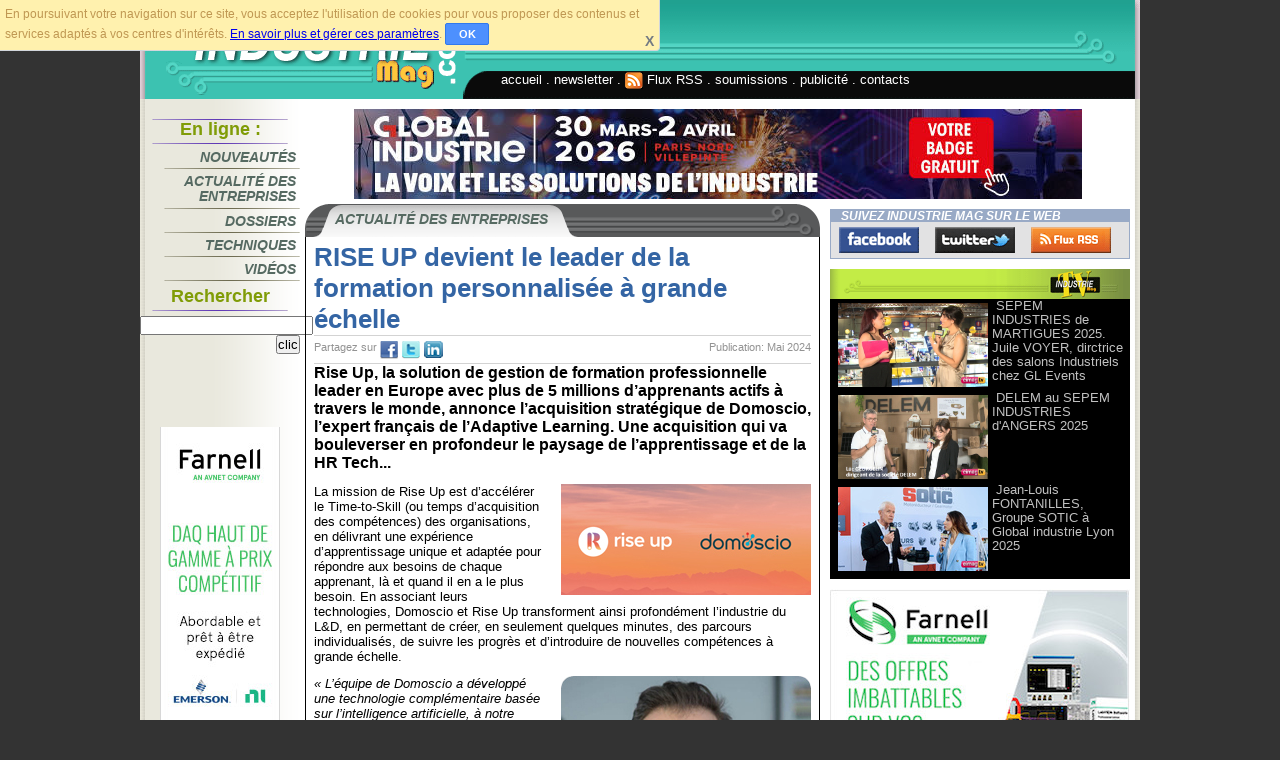

--- FILE ---
content_type: text/html; charset=utf-8
request_url: https://www.industrie-mag.com/article37128.html
body_size: 6417
content:
<!DOCTYPE html PUBLIC "-//W3C//DTD XHTML 1.0 Transitional//EN" "http://www.w3.org/TR/xhtml1/DTD/xhtml1-transitional.dtd">
<html  lang="fr" xml:lang="fr" dir="ltr" xmlns="http://www.w3.org/1999/xhtml" xmlns:og="http://opengraphprotocol.org/schema/" xmlns:fb="http://ogp.me/ns/fb#">
<head>
    <meta http-equiv="Content-Type" content="text/html; charset=utf-8" />
    <meta name="robots" content="index, follow"/>
    <title>RISE UP devient le leader de la formation personnalis&#233;e &#224; grande &#233;chelle</title>
    <meta name="description" content="Rise Up, la solution de gestion de formation professionnelle leader en Europe avec plus de 5 millions d&#39;apprenants actifs &#224; travers le monde, (...)"/>

    <link rel="canonical" href="https://www.industrie-mag.com/article37128.html"/>

    <meta property="fb:admins" content="100001292277851" />
    <meta property="fb:app_id" content="320753911299304" />
    <meta property="fb:page_id" content="152141971588368" />

    <meta property="og:image" content="https://www.industrie-mag.com/IMG/arton37128.jpg"/>
    <link rel="image_src" href="https://www.industrie-mag.com/IMG/arton37128.jpg"/>
    <meta property="og:site_name" content="industrie-mag.com"/>
    <meta property="og:url" content="https://www.industrie-mag.com/article37128.html"/>
    <meta property="og:type" content="article"/>
    <meta property="og:title" content="RISE UP devient le leader de la formation personnalis&#233;e &#224; grande &#233;chelle"/>
    <meta property="og:description" content="Rise Up, la solution de gestion de formation professionnelle leader en Europe avec plus de 5 millions d&#39;apprenants actifs &#224; travers le monde, (...)"/>

    <meta name="twitter:card" content="summary" />
    <meta name="twitter:site" content="@IndustrieMagTV" />
    <meta name="twitter:title" content="RISE UP devient le leader de la formation personnalis&#233;e &#224; grande &#233;chelle" />
    <meta name="twitter:description" content="Rise Up, la solution de gestion de formation professionnelle leader en Europe avec plus de 5 millions d&#39;apprenants actifs &#224; travers le monde, (...)" />
    <meta name="twitter:image" content="https://www.industrie-mag.com/IMG/arton37128.jpg" />

    <link rel="shortcut icon" type="image/x-icon" href="//www.industrie-mag.com/favicon.ico" />
    <link rel="alternate" type="application/rss+xml" title="Syndiquer tout le site" href="https://www.industrie-mag.com/backend.xml" />
    <link type="text/css" rel="stylesheet" href="/design/extras/screen3.css" media="screen" />
    <link type="text/css" rel="stylesheet" href="/design/extras/spip_style.css" media="screen" />


<script type='text/javascript'><!--// <![CDATA[
var OA_zones = {
  'fdp' : 28,
  'bandeau' : 11,
  'minib' : 31, 
  'skycraper1' : 14,
  'skycraper2' : 34,
  'droite' : 12,
  'droitep' : 13,
  'droitef1' : 23,
  'droitef2' : 24
}
// ]]> --></script>

<script type='text/javascript' src='//www.electronique-mag.net/rev.php'></script>

<script type='text/javascript' src='/design/extras/screen3.js'></script>
</head>
<body id="elecmag">
    
<div id="alert_trk" class="trkclass">En poursuivant votre navigation sur ce site, vous acceptez l'utilisation de cookies pour vous proposer des contenus et services adapt&eacute;s &agrave; vos centres d'int&eacute;r&ecirc;ts.
   <a href="/article7.html" class="obf">En savoir plus et g&eacute;rer ces param&egrave;tres</a>.
   <span id="ok_trk" class="trkclass" title="Cliquer sur &quot;OK&quot; pour ignorer cet avertissement" role="button">OK</span>
   <span id="cancel_trk" class="trkclass" title="Fermer cet avertissement">X</span>
</div>
<script type="text/javascript"><!--
 alert_trk ();
  --></script>
<div id="entete">
<a name="top"></a>
    <div id="logo"><h1>Industrie Mag - Le journal de l'industrie.</h1></div>
    <div id="bandeau_haut">&nbsp;
   </div>
   <div id="menu_general_haut">
       <ul>
           <li><a href="/" title="Retour vers l'accueil du site Industrie Mag">accueil</a> . </li>
           <li><a href="article2.html" title="Abonnez-vous à la newsletter d'Industrie Mag">newsletter</a> . </li>
           <li><a href="article3.html" title="Abonnez-vous au flux RSS d'Industrie Mag"><img src="design/extras/images/bouton-rss.gif" alt="logo flux rss" style="vertical-align: middle; border-style: none;" /> Flux RSS</a> . </li>
           <li><a href="article4.html" title="Adresser un article à la rédaction d'Industrie Mag">soumissions</a> . </li>
           <li><a href="article5.html" title="Passer de la publicité dans Industrie Mag">publicité</a> . </li>
           <li><a href="article6.html" title="Pour contacter les gens d'Industrie Mag">contacts</a></li></ul>
   </div>
</div>
<!-- Corps de page -->
<div style="clear: both;"></div>
<div id="corps">
    <div id="colonne_gauche">
        <div id="magasine">
                        
        </div>
        <div class="menu_nav">
            <h2>En ligne&nbsp;:</h2>
            <ul>
                <li><a href="rubrique1.html" title="Articles de la catégorie 'Nouveaux Produits'">Nouveautés</a></li>
                <li><a href="rubrique2.html" title="Articles de la catégorie 'Actualités des entreprises'">Actualité&nbsp;des entreprises</a></li>
                <li><a href="rubrique5.html" title="Articles de la catégorie 'Dossiers'">Dossiers</a></li>
                <li><a href="rubrique6.html" title="Articles de la catégorie 'Techniques et Applications'">Techniques</a></li>
                <li><a href="rubrique10.html" title="Articles de la catégorie 'Vidéos'">Vidéos</a></li></ul>
            <h2>Rechercher</h2>
            <div class="formulaire_recherche">
                <form action="//search.industrie-mag.com/search.php" method="get"><p>
	                <input name="p" type="hidden" value="1"/><input name="v" type="hidden" value="0"/><input name="op" type="hidden" value="0"/>
	                <input type="text" name="q" id="recherche" value="" />	                <input type="submit" value="clic" /></p>
                </form>
            </div>
        </div>
	<div style="text-align:center">&nbsp;
	</div>

	<div style="text-align:center">

<script type='text/javascript'><!--// <![CDATA[
   /* [id28] fond */
   OA_show('fdp');
// ]]> --></script>

<div><script type='text/javascript'><!--// <![CDATA[
    /* [id31] mini bloc */
    OA_show('minib');
// ]]> --></script><noscript><a target='_blank' href='//www.electronique-mag.net/rev/www/mag/ck.php?n=1232c3f'><img border='0' alt='' src='//www.electronique-mag.net/rev/www/mag/avw.php?zoneid=31&amp;n=1232c3f' /></a></noscript><br />&nbsp;</div>

<div><script type='text/javascript'><!--// <![CDATA[
    /* [id14] skycrapper */
    OA_show('skycraper1');
// ]]> --></script><noscript><a target='_blank' href='//www.electronique-mag.net/rev/www/delivery/ck.php?n=69e4f4e'><img border='0' alt='' src='//www.electronique-mag.net/rev/www/delivery/avw.php?zoneid=14&amp;n=69e4f4e' /></a></noscript><br>&nbsp;</div>

<div><script type='text/javascript'><!--// <![CDATA[
    /* [id14] skycrapper */
    OA_show('skycraper2');
// ]]> --></script><noscript><a target='_blank' href='//www.electronique-mag.net/rev/www/delivery/ck.php?n=a500ecc0'><img border='0' alt='' src='//www.electronique-mag.net/rev/www/delivery/avw.php?zoneid=34&amp;n=a500ecc0' /></a></noscript></div>

	</div>
    </div>
    <div id="colonne_droite">
<div id="Div1">
<script type='text/javascript'><!--// <![CDATA[
    /* [id11] bandeau */
    OA_show('bandeau');
// ]]> --></script><noscript><a target='_blank' href='//www.electronique-mag.net/rev/www/delivery/ck.php?n=fabbcf9'><img border='0' alt='' src='//www.electronique-mag.net/rev/www/delivery/avw.php?zoneid=11&amp;n=fabbcf9' /></a></noscript>
</div>
    </div>
    <div id="colonne_d1">
        <div id="bandeau">
            <h2>Actualité des entreprises</h2>
        </div>
        <div id="contenu">
           <!-- debut_surligneconditionnel -->
     		 
     		 <h2 class="titre_article">RISE UP devient le leader de la formation personnalisée à grande échelle</h2>
             
     	     <!-- finde_surligneconditionnel -->

		 <div class="partage">
     		 <p>Publication: Mai 2024</p>
		 <span class="label_partage">Partagez sur </span>
		 <ul>
		 <li><a class="facebook_partage" href="https://www.facebook.com/sharer.php?u=https%3A%2F%2Fwww.industrie-mag.com%2Farticle37128.html&amp;t=RISE+UP+devient+le+leader+de+la+formation+personnalis%C3%A9e+%C3%A0+grande+%C3%A9chelle" title="Partagez cet article sur Facebook..." onclick="return PartageWindow(this.href,'facebook',860,540);" rel="nofollow">fb</a></li>
		 <li><a class="twitter_partage" href="https://twitter.com/share?text=RISE+UP+devient+le+leader+de+la+formation+personnalis%C3%A9e+%C3%A0+grande+%C3%A9chelle&amp;url=https%3A%2F%2Fwww.industrie-mag.com%2Farticle37128.html" title="Partagez cet article sur Twitter..." onclick="return PartageWindow(this.href,'twitter',800,440);" rel="nofollow">tw</a></li>
		 <li><a class="linkedin_partage" href="https://www.linkedin.com/shareArticle?mini=true&amp;url=https%3A%2F%2Fwww.industrie-mag.com%2Farticle37128.html&amp;title=RISE+UP+devient+le+leader+de+la+formation+personnalis%C3%A9e+%C3%A0+grande+%C3%A9chelle" title="Partagez cet article sur Linkedin..." onclick="return PartageWindow(this.href,'linkedin',860,400);" rel="nofollow">tw</a></li>
            </ul>
            <div class="nettoyeur">&nbsp;</div>
		 </div>
     	     <!-- debut_surligneconditionnel -->
     		 <div class="chapo_article">Rise Up, la solution de gestion de formation professionnelle leader en Europe avec plus de 5 millions d’apprenants actifs à travers le monde, annonce l’acquisition stratégique de Domoscio, l’expert français de l’Adaptive Learning. Une acquisition qui va bouleverser en profondeur le paysage de l’apprentissage et de la HR Tech...</div>
   		     <div class="nettoyeur">&nbsp;</div>
      		 <div class="texte_article"><p class="spip"><span class='spip_document_50740 spip_documents spip_documents_right' style='float:right; width:250px;' >
<img src='IMG/jpg/37128-250.jpg' width="250" height="111" alt="" class=' no_image_filtrer' /></span>La mission de Rise Up est d’accélérer le Time-to-Skill (ou temps d’acquisition des compétences) des organisations, en délivrant une expérience d’apprentissage unique et adaptée pour répondre aux besoins de chaque apprenant, là et quand il en a le plus besoin. En associant leurs technologies, Domoscio et Rise Up transforment ainsi profondément l’industrie du L&amp;D, en permettant de créer, en seulement quelques minutes, des parcours individualisés, de suivre les progrès et d’introduire de nouvelles compétences à grande échelle.</p>

<p class="spip"><span class='spip_document_50741 spip_documents spip_documents_right' style='float:right; width:250px;' >
<img src='IMG/jpg/37128-250a.jpg' width="250" height="202" alt="" class=' no_image_filtrer' /></span><i class="spip">&#171;&nbsp;L’équipe de Domoscio a développé une technologie complémentaire basée sur l’intelligence artificielle, à notre solution 3-en-1 LMS, LXP, Outil auteur. En nous rejoignant, nous parviendrons tous ensemble à faire de Rise Up le leader incontesté de l’apprentissage personnalisé, en faveur de tous nos clients et leurs apprenants répartis dans 73 pays. Avec cette acquisition, l’avenir de la personnalisation est là, et il est résolument adaptatif.&nbsp;&#187;</i>, a commenté <strong class="spip">Arnaud Blachon</strong>, Co-fondateur et PDG de Rise Up. <i class="spip">&#171;&nbsp;Je tenais également à remercier nos conseillers qui nous accompagnent brillamment pour faire de cette acquisition un succès, Corinne Cousseau sur le plan juridique et Bruno Deutsch sur le plan financier.&nbsp;&#187;</i></p>

<h3 class="spip">Plus qu’une acquisition&nbsp;: une évolution croissante</h3>
<p class="spip">L’un des atouts différenciant de Rise Up est sa capacité à ancrer l’apprentissage dans le flux de travail des collaborateurs (LIFOW), en intégrant notamment de manière fluide et efficace sa plateforme d’apprentissage et de développement (L&amp;D) dans d’autres écosystèmes technologiques existants dédiés à la formation et aux ressources humaines.</p>

<p class="spip">Ainsi, en associant les solutions personnalisables basées sur l’intelligence artificielle de Domoscio dans le système de gestion de l’apprentissage (LMS/LXP/Outil auteur) Rise Up, les clients vont pouvoir mesurer et cartographier les écarts de compétences d’un employé par rapport aux exigences du poste et des compétences visées, créer des parcours adaptés, automatisés et suivre les progrès en temps réel afin de renforcer l’assimilation des compétences.</p>

<p class="spip">Les 3 innovations majeures de l’application Plug-and-Play Domoscio&nbsp;:</p>

<p class="spip">1. Mesure du déficit de compétences des apprenants au regard des exigences du poste et des compétences visées.</p>

<p class="spip">2. Automatisation de la mise en place de parcours d’apprentissage personnalisés, adaptés aux déficits de compétences identifiés et aux besoins des organisations.</p>

<p class="spip">3. Suivi des progrès et introduction de nouvelles compétences, en ajustant les parcours en temps réel et en créant des rappels de sessions de micro-learning.</p>

<p class="spip"><span class='spip_document_50742 spip_documents spip_documents_right' style='float:right; width:250px;' >
<img src='IMG/jpg/37128-250b.jpg' width="250" height="192" alt="" class=' no_image_filtrer' /></span><i class="spip">&#171;&nbsp;Même si les parcours de formation traditionnels sont humainement très intéressants, la grande majorité des entreprises se heurte à des problématiques de coûts, de temps et d’adaptation. Au contraire, l’IA, comme celle développée par Domoscio, permet de lever tous les freins en adressant à l’apprenant un parcours totalement personnalisé et en phase avec les attentes de l’entreprise. Nous sommes très enthousiastes à l’idée de rejoindre Rise Up, et de compléter leur solution de gestion de formation afin de délivrer une expérience d’apprentissage personnalisée à grande échelle. Ensemble, nous passerons à la vitesse supérieure et accélérerons ainsi le si précieux Time-to-Skill, le temps d’acquisition des compétences de nos clients&nbsp;&#187;</i>, a conclu <strong class="spip">François Thiounn</strong>, General Manager à Domoscio.</p>

<p class="spip">La combinaison de Rise Up et Domoscio en chiffres clés&nbsp;:</p>

<p class="spip"><img src="dist/puce.gif" width="8" height="11" alt="-" class=' no_image_filtrer' />&nbsp;Plus de 5 millions d’apprenants actifs à travers le monde.</p>

<p class="spip"><img src="dist/puce.gif" width="8" height="11" alt="-" class=' no_image_filtrer' />&nbsp;113 collaborateurs au sein d’équipes localisées en France, Royaume-Uni, Portugal, Belgique, Luxembourg, Allemagne, et Pays-Bas. Rise Up connaît une croissance rapide et prévoit d’augmenter ses effectifs de 30% cette année.</p>

<p class="spip"><img src="dist/puce.gif" width="8" height="11" alt="-" class=' no_image_filtrer' />&nbsp;540 organisations telles que Axa, Schneider Electric, Domino’s, Sika, Boiron ainsi que Engie, Groupe Renault, Crédit Agricole Assurance, CNED, GRDF, SNCF Réseaux, Enedis, Bouygues Entreprises, etc.</p>

<p class="spip"><a href="https://www.riseup.ai/" class="spip_url spip_out">https://www.riseup.ai/</a></p></div>
           <!-- finde_surligneconditionnel -->
	     	 

<div id ="Similaires"></div>
<script type="text/javascript">
<!--
	LoadSimilaires("37128");
//-->
</script>
     	</div><!-- fin contenu -->
    
      </div>
      <div id="colonne_d2">
       <div id="reseauxsoc">
          <h2>Suivez Industrie Mag sur le Web</h2>
          <ul>
 	       <li class="reseaufacebook"><a href="https://www.facebook.com/IndustrieMag" title="Suivez-nous sur Facebook...">Facebook</a></li>
    	       <li class="reseautwitter"><a href="https://www.twitter.com/IndustrieMagTV" title="Suivez-nous sur Twitter...">Twitter</a></li>
    	       <li class="reseaurss"><a href="https://www.industrie-mag.com/backend.xml" title="Suivez notre Flux RSS...">FluxRss</a></li>
           </ul>
           <div class="nettoyeur">&nbsp;</div>
        </div>
  	  <div id="menu_elecmagtv">

         
 	   <div>
         <div class="menu_elecmagtv_img"><a title="Voir la vidéo..." href="article39217.html"><img src="IMG/arton39217.jpg" alt="" width="150" height="84" class='spip_logos no_image_filtrer'  /></a></div>
         <div class="menu_elecmagtv_lien"><a title="Voir la vidéo..." href="article39217.html">SEPEM INDUSTRIES de MARTIGUES 2025. Juile VOYER, dirctrice des salons Industriels chez GL Events </a></div>
         <div class="nettoyeur">&nbsp;</div>
 	   </div>
 	   <div>
         <div class="menu_elecmagtv_img"><a title="Voir la vidéo..." href="article39671.html"><img src="IMG/arton39671.jpg" alt="" width="150" height="84" class='spip_logos no_image_filtrer'  /></a></div>
         <div class="menu_elecmagtv_lien"><a title="Voir la vidéo..." href="article39671.html">DELEM au SEPEM INDUSTRIES d'ANGERS 2025</a></div>
         <div class="nettoyeur">&nbsp;</div>
 	   </div>
 	   <div>
         <div class="menu_elecmagtv_img"><a title="Voir la vidéo..." href="article38851.html"><img src="IMG/arton38851.jpg" alt="" width="150" height="84" class='spip_logos no_image_filtrer'  /></a></div>
         <div class="menu_elecmagtv_lien"><a title="Voir la vidéo..." href="article38851.html">Jean-Louis FONTANILLES, Groupe SOTIC à Global industrie Lyon 2025</a></div>
         <div class="nettoyeur">&nbsp;</div>
 	   </div>
 	  </div>

 	   <div id="pub_col_d34" style="text-align: center;">
<script type='text/javascript'><!--// <![CDATA[
    /* [id23] droite fixe1 */
    OA_show('droitef1');
// ]]> --></script><noscript><a target='_blank' href='//www.electronique-mag.net/rev/www/delivery/ck.php?n=ae9f1f8'><img border='0' alt='' src='//www.electronique-mag.net/rev/www/delivery/avw.php?zoneid=23&amp;n=ae9f1f8' /></a></noscript>
</div>

       <div id="mailing_list">
          <h2>Newsletter</h2>
          <div>Inscrivez-vous a la newsletter d'<b>Industrie Mag</b> pour recevoir, régulièrement, des nouvelles du site par courrier électronique.
<!-- newsletter subscribe below here -->
<script type='text/javascript'>
<!--//<![CDATA[
function checkform()
{
   if (document.forms['subscribeform'].elements['email'].value == "" || document.forms['subscribeform'].elements['emailconfirm'].value != "")
   {
        alert("Veuillez entrer votre email...");
        document.forms['subscribeform'].elements['email'].focus();
        return false;
   }
   // document.forms['subscribeform'].elements['emailconfirm'].value = document.forms['subscribeform'].elements['email'].value;

  document.forms['subscribeform'].action = "//www.industrie-mag.com/mliste/?p=subscribe&amp;id=1";
  document.forms['subscribeform'].submit();

  return true;
}
//]]>--></script>
  <form action="" method="post" id="subscribeform" target = "_blank"><p>
  Email:<input type="text" name="email" value = "" /><br />
  <input type="hidden" name="list[2]" value="signup" />
  <input type="hidden" name="emailconfirm" value="" />
  <input type="hidden" name="htmlemail" value="1" />
  <input type="button" name="subscribe" value="Abonnement" onClick="checkform();"/></p>
  </form>
   <!-- newsletter subscribe ends here -->
         </div>
       </div>

 	   <div id="pub_col_d35" style="text-align: center;">
<script type='text/javascript'><!--// <![CDATA[
    /* [id24] droite fixe2 */
    OA_show('droitef2');
// ]]> --></script><noscript><a target='_blank' href='//www.electronique-mag.net/rev/www/delivery/ck.php?n=dfb5a93'><img border='0' alt='' src='//www.electronique-mag.net/rev/www/delivery/avw.php?zoneid=24&amp;n=dfb5a93' /></a></noscript><br />&nbsp;</div>

 	   <div id="pub_col_d36" style="text-align: center;">
<script type='text/javascript'><!--// <![CDATA[
    /* [id13] droite p */
    OA_show('droitep');
// ]]> --></script><noscript><a target='_blank' href='//www.electronique-mag.net/rev/www/delivery/ck.php?n=98f1a6a'><img border='0' alt='' src='//www.electronique-mag.net/rev/www/delivery/avw.php?zoneid=13&amp;n=98f1a6a' /></a></noscript>
</div>

          <div id="voir_aussi">
            <h2>Dans la même rubrique</h2>
            <div><ul>
               
                 <li><a href ="article39894.html">Socomec lance COUNTIS P</a> Actualité des entreprises</li>
                 <li><a href ="article39896.html">De la SIM M2M au jumeau numérique</a> Actualité des entreprises</li>
                 <li><a href ="article39897.html">Mimaki améliore la série TS330</a> Actualité des entreprises</li>
                 <li><a href ="article39898.html">Synacktiv lance REVEL·IO</a> Actualité des entreprises</li>
                 <li><a href ="article39900.html">SEPEM Douai 2026</a> Actualité des entreprises</li>
                 <li><a href ="article39901.html">ACOME renforce durablement sa prévention des risques</a> Actualité des entreprises</li>
                 
            </ul></div>
        </div>

          <div id="pub_col_d1" style="text-align: center;">
<script type='text/javascript'><!--// <![CDATA[
    /* [id12] droite */
    OA_show('droite');
// ]]> --></script><noscript><a target='_blank' href='//www.electronique-mag.net/rev/www/delivery/ck.php?n=fbbd5ea'><img border='0' alt='' src='//www.electronique-mag.net/rev/www/delivery/avw.php?zoneid=12&amp;n=fbbd5ea' /></a></noscript>
 </div>

      </div>
 </div>
 <!-- Pied de page -->
 <div style="clear: both;"></div>
 <div id="pied">
     <div id="menu_general_bas">
         <ul>
             <li><a href="#top" title="Retour vers le haut de la page">haut de page</a> . </li>
             <li><a href="/" title="Retour vers l'accueil du site Industrie Mag">accueil</a> . </li>
             <li><a href="article2.html" title="Abonnez-vous à la newsletter d'Industrie Mag">newsletter</a> . </li>
             <li><a href="article3.html" title="Abonnez-vous au flux RSS d'Industrie Mag">Flux RSS</a> . </li>
             <li><a href="article4.html" title="Adresser un article à la rédaction d'Industrie Mag">soumissions</a> . </li>
             <li><a href="article5.html" title="Passer de la publicité dans Industrie Mag">publicité</a> . </li>
             <li><a href="article6.html" title="Pour contacter les gens d'Industrie Mag">contacts</a> . </li>
             <li><a href="article7.html" title="Mentions légales">mentions légales</a></li></ul>     </div>
     <div id="copyright">© 2012 - Les éditions Alain Milard</div> </div>

 <!-- SPIP-CRON --><div style="background-image: url('//www.industrie-mag.com/spip.php?action=cron');"></div>
</body>
</html>




--- FILE ---
content_type: text/html; charset=UTF-8
request_url: https://search.industrie-mag.com/findlike.php?q=i37128
body_size: 595
content:
<div class='nettoyeur'>&nbsp;</div><div class='findlike'>
<h3>Articles qui pourraient vous intéresser</h3>
<p><a href='//www.industrie-mag.com/article20428.html'>Blended Learning de Rise Up évolue pour un engagement collaborateurs renforcé </a></p>
<p><a href='//www.mtom-mag.com/article8440.html'>Rise Up intègre la fonctionnalité « Objectifs » dans sa plateforme LMS</a></p>
<p><a href='//www.industrie-mag.com/article19895.html'>Conférences Salon Ressources Humaines et Elearning Expo</a></p>
<p><a href='//www.industrie-mag.com/article34377.html'>Cornerstone présente son nouveau rapport sur les Tendances RH et le milieu de travail</a></p>
<p><a href='//www.industrie-mag.com/article23193.html'>Formations et entreprises étendues : un réel challenge</a></p>
<p><a href='//www.mtom-mag.com/article7669.html'>Une formation réussie, pas uniquement une simple histoire de contenu</a></p>
<p><a href='//www.industrie-mag.com/article22876.html'>Formation : un avantage compétitif à l’ère du numérique</a></p>
<p><a href='//www.industrie-mag.com/article22569.html'>Rise Up intègre son équipe de Data Scientists</a></p>
</div>


--- FILE ---
content_type: text/css
request_url: https://www.industrie-mag.com/design/extras/spip_style.css
body_size: 1822
content:
/* SPIP-STYLE                                              version 1.9  */
/* Cette feuille contient les styles associes au code genere par SPIP.  */
/* Ces styles sont indispensables et doivent necessairement etre        */
/* definis pour le bon fonctionnement de vos squelettes.                */

#contenu
{
	font-size: 0.82em;
	text-align: left;
	margin: 0px 5px;
	padding: 0px 8px;
	border-right: black 1px solid;
	border-top: black 1px;
	border-left: black 1px solid;
	border-bottom: black 1px solid;
	overflow : auto ;
	height: 1%;

}

/* #article h2.titre_article */
.titre_article
{
	font-size: 2em;
	line-height: 1.2em;
	color: #3465a4;
	font-weight: bold;
	margin: 0px 0px;
	padding-right: 0px;
	padding-left: 0px;
	padding-bottom: 0px;
	padding-top: 5px;
}

.soustitre_article  { font-size: 1.1em; }

.date_article, div.date_cartouche
{
	font-size: 0.9em;
	line-height: 1.05em;
	text-align: right;
	margin-bottom: 10px;
	color: #939393;
	border-top-style: none;
	border-right-style: none;
	border-left-style: none;
}
.date_article
{
	border-bottom: #d3d3d3 1px solid;
}

.date_article a ,.date_cartouche a
{
	color: #939393;
	text-decoration: none;
}

.date_article a:hover , .date_cartouche a:hover {
	color: #939393;
	text-decoration: underline;
}

.chapo_article
{
	font-size: 1.2em;
	line-height: 1.2em;
	font-weight: bold;
}

.note_article {	margin-bottom: 0.5em; }


div.cartouche
{
	margin: 0px 0px 0.5em;
	padding: 0px;
	border-bottom: lightgrey 1px solid;
}

.cartouche h2
{
	margin: 0px;
	padding: 0.2em 0px;
	font-size: 1.6em;
	line-height: 1.1em;
}

.cartouche h3
{
	margin: 0px;
	padding: 0px;
	font-size: 1.2em;
	line-height: 1em;
}

.cartouche p
{
	font-size: 0.9em;
	margin: 0px 0px 0.5em;
	padding: 0px;
}

/* Raccourcis typographiques de SPIP */
i.spip {}
strong.spip {}
hr.spip
{
	background-color: #3465a4;
	border-top-style: none;
	border-right-style: none;
	border-left-style: none;
	border-bottom-style: none;
	padding: 0px;
	margin: 0px;
	height: 1px;
}

.spip_puce { list-style-position: outside; }

ul.spip {}
ol.spip {}
li.spip {}

h3.spip ,.note_article h3
{
	text-align: left;
	margin-top: 16px;
	margin-bottom: 16px;
	font-size: 1.3em;
	font-weight: bold;
	border-top-style: none;
	border-right-style: none;
	border-left-style: none;
	border-bottom: #3465a4 thin solid;
	color: #3465a4;
	padding-bottom: 3px;
}

/* Paragraphes, citations, code et poesie */
p.spip 
{
	padding: 0px;
	margin: 12px 0px;
}
p.spip_note
{
	padding: 0px;
	margin: 0px;
}

blockquote.spip, .spip_serif { font-family: Georgia, Times, serif; }

blockquote.spip
{
	border-left: #a0c0e0 4px solid;
	margin: 0.5em 0px;
	padding: 0px 0.5em;
}

div.spip_poesie { 
	margin: 1em; 
	padding-left: 0.9em; 
	border-left: 1px solid;
	font-family: Garamond, Georgia, Times, serif; }

div.spip_poesie div { text-indent: -60px; margin-left: 60px; }

.spip_code, .spip_cadre { font-family: monospace; font-style: normal; font-size: 1.1em; }
.spip_cadre
{
	width: 99%;
	border: 1px inset;
	background-color: #ebefff;
}

.spip_surligne { background: #FF6; }

/* Tableaux */
table.spip {
	margin: auto;
	margin-bottom: 1em;
	border: 1px solid;
	border-collapse: collapse; }
	
table.spip caption {
	caption-side: top; /* bottom pas pris en compte par IE */
	text-align: center;
	margin: auto;
	padding: 3px;
	font-weight: bold; }
	
table.spip tr.row_first { color: #ffffff; Background: #3465a4; }
table.spip tr.row_odd { background: #ebefff; }
table.spip tr.row_even { background: #f9feff; }
table.spip th, table.spip td { padding: 3px; text-align: left; vertical-align: middle; }

/* Logos, documents et images */
img { margin: 0; padding: 0; }

img.spip_logos
{
	margin: 0.5em 0em 0.5em 0.5em;
	padding: 0.5em 0px;
	border: none;
}

.spip_documents { text-align: center; }
.spip_documents_center { clear: both; width: 100%; margin: auto; }
span.spip_documents_center { display: block; margin-top:1em; }
.spip_documents_left { float: left; margin-right: 15px; margin-bottom: 5px; }
.spip_documents_right { float: right; margin-left: 15px; margin-bottom: 5px; }
.spip_doc_titre { font-weight: bold; font-size: 0.8em; margin-left: auto; margin-right: auto; }
.spip_doc_descriptif { clear: both; font-size: 0.8em; margin-left: auto; margin-right: auto; }

/* Images typographiques (via image_typo), URL a revoir... */
.format_png { behavior: url(win_png.htc); }

/* modeles par defaut */
.spip_modele { float: right; display: block; border: 1px dotted #666; width: 180px; }

/* Barre de raccourcis typographiques */
table.spip_barre { width: 100%; }

table.spip_barre a img {
	background: #FDA;
	padding: 3px;
	border: 1px outset #999; }
	
table.spip_barre a:hover img {
	background: #FFF;
	border: 1px solid #999; }

table.spip_barre input.barre { width: 100%; background: #EEE; }

/* * Couleurs des liens de Spip */


a.spip_figure img
{
	text-decoration: none;
	border: none;
}

a.spip_in , a.spip_glossaire
{
	color: #5662df;
	text-decoration: none;
	border-bottom: #000000 1px dotted;
} /* liens internes , de page glossaire*/

a.spip_note
{
	color: #5662df;
	text-decoration: none;
} /* notes de bas */

a.spip_out, a.spip_url
{
	color: #5662df;
	text-decoration: none;
	background-attachment: scroll;
	background-repeat: no-repeat;
	background-position: 100% 50%;
	background-color: transparent;
	background-image: url( "//www.industrie-mag.com/dist/images/wrapper.php?file=spip_out.gif" );
	padding-right: 10px;
	border-bottom-color: #000000;
	border-bottom-width: 1px;
	border-bottom-style: solid;
} /* liens sortants, url sortant */


a.lien_pagination
{
	color: #5662df;
	font-weight: bold;
	border-bottom-color: #5662df;
	border-bottom-width: 1px;
	border-bottom-style: solid;
	text-decoration: none;
} /* notes de bas */

a.cartouche
{
	color: #3465a4;
	text-decoration: none;
} 

a:hover.cartouche
{
	color: #5485c4;
	text-decoration: underline;
} 

.on { font-weight: bold; color: #000000; } /* liens exposes */

.nettoyeur
{
	clear: both ;
	margin: 0 ;
	padding : 0 ;
	border : 0 ;
	height : 0 ;
	line-height : 1px ;
	font-size : 1px ;
	overflow : hidden ;
}